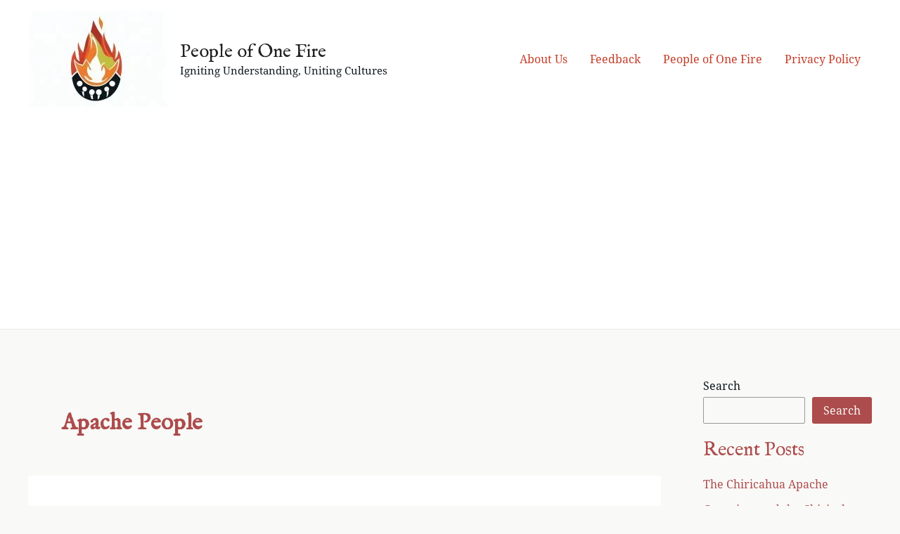

--- FILE ---
content_type: text/html; charset=utf-8
request_url: https://www.google.com/recaptcha/api2/aframe
body_size: 266
content:
<!DOCTYPE HTML><html><head><meta http-equiv="content-type" content="text/html; charset=UTF-8"></head><body><script nonce="wG7WcYrr1Tk7TAXcCdtSgg">/** Anti-fraud and anti-abuse applications only. See google.com/recaptcha */ try{var clients={'sodar':'https://pagead2.googlesyndication.com/pagead/sodar?'};window.addEventListener("message",function(a){try{if(a.source===window.parent){var b=JSON.parse(a.data);var c=clients[b['id']];if(c){var d=document.createElement('img');d.src=c+b['params']+'&rc='+(localStorage.getItem("rc::a")?sessionStorage.getItem("rc::b"):"");window.document.body.appendChild(d);sessionStorage.setItem("rc::e",parseInt(sessionStorage.getItem("rc::e")||0)+1);localStorage.setItem("rc::h",'1769241511746');}}}catch(b){}});window.parent.postMessage("_grecaptcha_ready", "*");}catch(b){}</script></body></html>